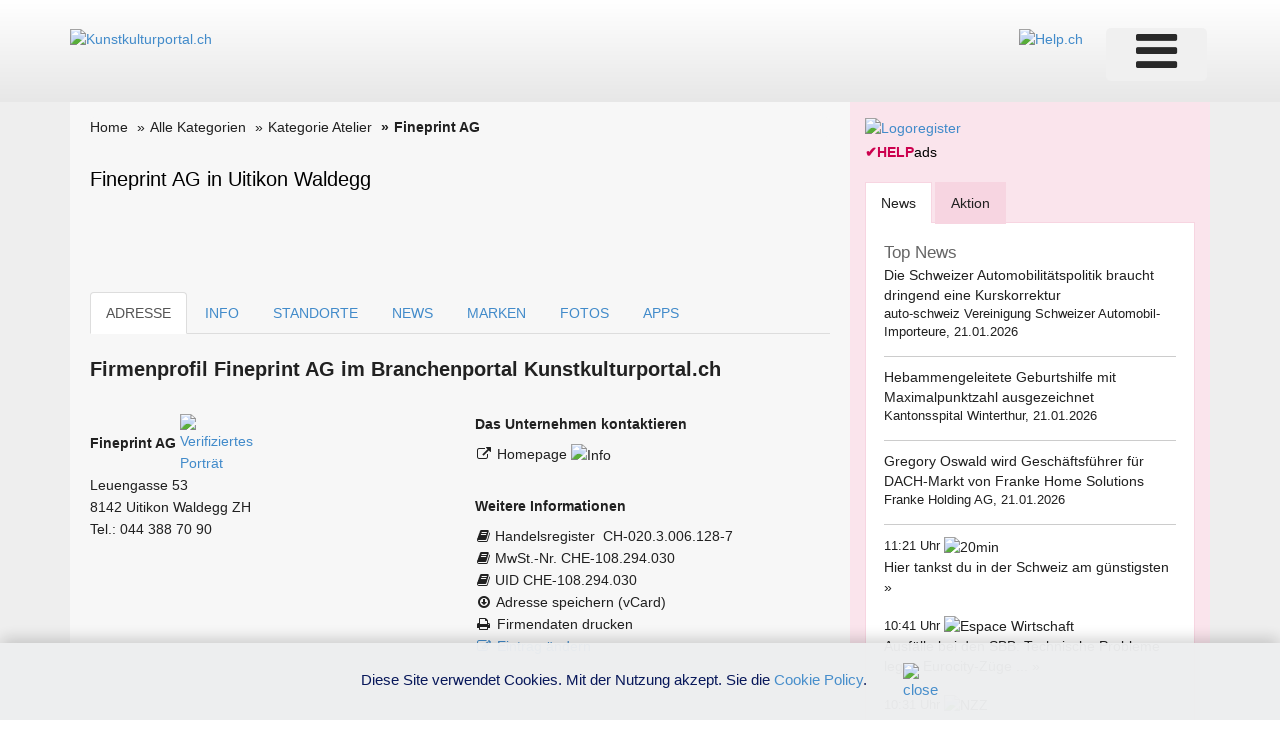

--- FILE ---
content_type: text/html; charset=utf-8
request_url: https://www.google.com/recaptcha/api2/aframe
body_size: 250
content:
<!DOCTYPE HTML><html><head><meta http-equiv="content-type" content="text/html; charset=UTF-8"></head><body><script nonce="UcD3vGcByFSkGt2CBkC6NQ">/** Anti-fraud and anti-abuse applications only. See google.com/recaptcha */ try{var clients={'sodar':'https://pagead2.googlesyndication.com/pagead/sodar?'};window.addEventListener("message",function(a){try{if(a.source===window.parent){var b=JSON.parse(a.data);var c=clients[b['id']];if(c){var d=document.createElement('img');d.src=c+b['params']+'&rc='+(localStorage.getItem("rc::a")?sessionStorage.getItem("rc::b"):"");window.document.body.appendChild(d);sessionStorage.setItem("rc::e",parseInt(sessionStorage.getItem("rc::e")||0)+1);localStorage.setItem("rc::h",'1768991729773');}}}catch(b){}});window.parent.postMessage("_grecaptcha_ready", "*");}catch(b){}</script></body></html>

--- FILE ---
content_type: text/css
request_url: https://www.kunstkulturportal.ch/css/custom.css?v4.2
body_size: 4568
content:
/***** BASE CSS *****/


/* Site Name */

#divSiteTitle {text-decoration:none;}

#divTagLine {text-decoration:none;}


/* Headline Text */

#divHeaderLine1 {display:inline-block !important}

#divHeaderLine2 {display:inline-block !important}

#divHeaderLine3 {display:inline-block !important}


/* Headings */

h3, h4, h5, h6 {line-height:1.5 !important}

.lead {
    text-align:center;
}

.lead h2 {
    font-size:33px;line-height:45px;
}

.lead h3 {
    font-size:17px;
}

.lead h3 a {
    font-size:inherit !important;
}


/* Contact */

ul#contact-info .icon {font-size:20px;float:left;line-height:25px;margin-right:10px;}

ul#contact-info .field {font-weight:bold;}

ul#contact-info {list-style:none;}


/* Grid */

#tiles li {
width:240px !important;
background-color: #ffffff;
border: 1px solid #dedede;
-moz-border-radius: 2px;
-webkit-border-radius: 2px;
border-radius: 2px;
padding: 10px !important;
margin-right:7px;margin-bottom:7px;float:left;
}

#tiles li img {margin-bottom:10px;}

#tiles li div.meta {color:#999;text-transform:uppercase;font-size:10px;margin:0;}

#tiles li h4 {line-height:1.5;margin:0 0 5px 0;}

#tiles li h4 a {line-height:inherit;margin:0;text-decoration:inherit;color:inherit;font-size:inherit;font-family:inherit;font-weight:inherit;font-style:inherit;}

#tiles li p {font-size:12px;line-height:1.5;margin:0;}

#tiles li a {font-size:12px;}

#tiles li .more_link {font-size:smaller;line-height:2;text-transform:uppercase;letter-spacing:2px;white-space:nowrap;display:block;margin: 5px 0 0 0;}

#tiles li blockquote {line-height:1.5;margin:0;padding:0;color:#999;border:none;font-size:150%;font-style:italic;font-family:Georgia, Times, serif;}

#tiles li blockquote small {font-size:11px;font-style:normal;}


/* Icons */

[class*="social foundicon-"]:before {font-family: "SocialFoundicons";}

[class*="general foundicon-"]:before {font-family: "GeneralFoundicons";}

        
/* Menu Side */

.menu_menu_simple ul {margin-top:0px;margin-bottom:0px;}

.menu_menu_simple ul li {margin-top:0px;margin-bottom:0px;}


/* Header Area */

#decorative1 {
margin-top:-2px;padding-top:2px;    
margin-left: -20px !important;
margin-right: -20px !important; /* fix bg cover issue */
}


/* Menu Centered */

.centered_menu {text-align:center}

.centered_menu > div {display:inline-block;}

.centered_menu div {text-align:left}


/* Footer elements */

.social_bookmarks a {font-size:smaller !important;text-transform:uppercase;letter-spacing:1px;text-decoration:none;margin-right:20px;}

.copyright {font-size:smaller;letter-spacing:1px;}


/* Responsive Image */



/* Responsive Video from Zurb Foundation. Copyright (c) 2011 ZURB, http://www.zurb.com/ License: MIT */

.flex-video {position:relative;padding-top:25px;padding-bottom:67.5%;height:0;margin-bottom:16px;overflow: hidden;}

.flex-video.widescreen {padding-bottom:57.25%;}

.flex-video.vimeo {padding-top:0;}

.flex-video iframe, .flex-video object, .flex-video embed {position:absolute;top:0;left:0;width:100%;height:100%;border:none;}

@media only screen and (max-device-width: 800px), only screen and (device-width: 1024px) and (device-height: 600px), only screen and (width: 1280px) and (orientation: landscape), only screen and (device-width: 800px), only screen and (max-width: 767px) {
        .flex-video { padding-top: 0; }

    }

    
/* Additional */
    
#divBoxed {position:relative}

.divGreyBox {font: normal 13px Arial; padding: 9.5px; margin: 0 0 10px; background-color: #f5f5f5; border: 1px solid rgba(0,0,0,0.15); border-radius: 4px;} 
 
.nav-links > a {margin-right:20px;}

.btn-secondary, .btn-secondary:hover {text-shadow:none;}

#divHeaderLine1 a, #divHeaderLine2 a, #divHeaderLine3 a {
    font-size: inherit;
    line-height: inherit;
    letter-spacing: inherit;
    font-family: inherit;
    text-shadow: inherit;
    font-weight: inherit;
    font-style: inherit;
}

#divHeaderLine1, #divHeaderLine2, #divHeaderLine3 {
    padding-top:3px !important;
    padding-bottom:3px !important;
    text-align:inherit !important;
}

#decorative2 {/*opacity:0.95;*/

    -webkit-box-shadow: 0 1px 10px rgba(0, 0, 0, 0.03);
    -moz-box-shadow: 0 1px 10px rgba(0, 0, 0, 0.03);
    box-shadow: 0 1px 10px rgba(0, 0, 0, 0.03);
}

.showcase-tabs > li > a {
    font-size: 14px;
    letter-spacing: 1px;
    padding-left: 20px;
    padding-right: 20px;
}

.cap1 div, .cap2 div, .cap3 div, .cap4 div, .cap5 div {
    margin: 0 -1px;
}

.camera_wrap .camera_pag .camera_pag_ul li {margin:20px 5px 0px !important;
}

.box{
	text-align: center;
	margin-bottom: 30px;
}

 

img.pull-left { margin-right:15px !important; margin-top:7px !important;}


/* Adjustments */

.search.adjust {margin-bottom:15px}
      
.divPanel {}

.divPanel.notop {padding-top:0px}

.divPanel.nobottom {padding-bottom:0px}


/***** BOOTSTRAP CSS BASE OVERRIDE *****/

.navbar .nav-pills > li > a {text-shadow:none;font-weight:normal;}

.navbar .dropdown-menu li > a {text-shadow:none;font-weight:normal;}

.navbar .nav-pills > li > .dropdown-menu:before {border:none;}

.navbar .nav-pills > li > .dropdown-menu:after {border:none;}

.navbar .nav-pills > .active > a, .navbar .nav-pills > .active > a:hover, .navbar .nav-pills > .active > a:focus {-webkit-box-shadow: none;box-shadow: none;}

.navbar .nav-pills > li > a:hover, .navbar .nav-pills li.dropdown.open.active > .dropdown-toggle {-webkit-transition: ease-in-out .2s;-moz-transition: ease-in-out .2s;-o-transition: ease-in-out .2s;-ms-transition: ease-in-out .2s; transition: ease-in-out .2s;}

#divBoxed {margin-top: 1px; ;;;}

#divLeaderboardtop{margin-top: 28px; margin-bottom: 0px; text-align: left;}
#divLogo{margin-top: 30px; margin-bottom: 0px; text-align: left;}
#divLogo2{margin-top: 30px; margin-bottom: 0px; text-align: left;}

#divSiteTitle{font-family: Syncopate; font-size: 30px; line-height: 49px; color: rgb(224, 95, 3); text-shadow: rgba(0, 0, 0, 0.0980392) 0px 3px 5px, rgba(255, 255, 255, 0.298039) 0px -5px 35px; letter-spacing: 4px; font-weight: normal; font-style: normal; text-transform: uppercase;}

#divTagLine{color: rgb(150, 150, 150); line-height: 24px; text-transform: none; letter-spacing: 4px; font-size: 16px; padding-left: 2px; padding-right: 2px; background-color: transparent; text-shadow: none; font-family: Abel; font-weight: normal; font-style: normal; text-decoration: initial;}

.navContainer {}

.navContainer .navMenu {}

.navContainer .navMenu li {}

.navContainer .navMenu li a {}

.navContainer .navMenu li.current {}

.navContainer .navMenu li.current a {}

.camera_caption > div {opacity: 0.85;filter:alpha(opacity=85);}

.camera_prevThumbs, .camera_nextThumbs, .camera_prev, .camera_next, .camera_commands, .camera_thumbs_cont {opacity: 0.85;filter:alpha(opacity=85) !important;background-color:rgb(240, 240, 240);}

.camera_wrap .camera_pag .camera_pag_ul li, .camera_wrap .camera_pag .camera_pag_ul li, .camera_wrap .camera_pag .camera_pag_ul li:hover > span {box-shadow: rgba(0, 0, 0, 0.121569) 0px 3px 8px inset; background-color: rgb(230, 230, 230);  }

.camera_wrap .camera_pag .camera_pag_ul li.cameracurrent > span {}

.camera_wrap {display: block; margin-bottom: 15px; height: 391px; border: 5px solid rgb(255, 255, 255); margin-left: -5px; border-top-left-radius: 0px; border-top-right-radius: 0px; border-bottom-right-radius: 0px; border-bottom-left-radius: 0px; margin-top: 59px; -webkit-box-shadow: rgba(0, 0, 0, 0.298039) 0px 1px 4px; box-shadow: rgba(0, 0, 0, 0.298039) 0px 1px 4px;}

.cap1 > div {opacity: 0.85;filter:alpha(opacity=85);background-color:rgb(213, 106, 64);}

.cap2 > div {opacity: 0.85;filter:alpha(opacity=85);background-color:rgb(85, 139, 197);}

.cap3 > div {opacity: 0.85;filter:alpha(opacity=85);}

.cap4 > div {opacity: 0.85;filter:alpha(opacity=85);}

.cap5 > div {opacity: 0.85;filter:alpha(opacity=85);}

.camera_full_width {margin-left:-40px;margin-right:-40px}

h1 {font-weight: normal; font-style: normal; letter-spacing: 0px; line-height: 35px; margin-top: 0px; font-family: 'Source Sans Pro', sans-serif; color: rgb(0, 0, 0); font-size: 25px;}

.page-content {line-height: 22px; font-family: 'Open Sans', sans-serif;}

.page-content a {color: rgb(216, 0, 86); font-family: 'Open Sans', sans-serif;}

.sidebox {background-color: rgb(250, 250, 250); -webkit-box-shadow: none; box-shadow: none; padding: 18px; margin-top: 26px; border: 1px solid rgb(235, 235, 235); border-top-left-radius: 5px; border-top-right-radius: 5px; border-bottom-right-radius: 5px; border-bottom-left-radius: 5px; font-family: 'Open Sans', sans-serif; line-height: 24px; color: rgb(51, 51, 51);}

.sidebar{padding-top: 23px; }

.sidebox-title {font-weight: normal; font-style: normal; font-size: 20px; letter-spacing: 0px; line-height: 40px; font-family: 'Source Sans Pro', sans-serif; color: rgb(51, 51, 51);}

.sidebox a {color: rgb(208, 88, 3); font-family: 'Open Sans', sans-serif;}

.divPanel {padding: 40px;;;;}

#divFooter a {color: rgb(198, 0, 74); font-size: 13px; font-family: 'Open Sans', sans-serif;}

#divFooter h3 {font-family: 'Source Sans Pro', sans-serif; font-weight: normal; font-style: normal; font-size: 23px; line-height: 45px; color: rgb(211, 211, 211);}

h2 {font-weight: normal; font-style: normal; font-family: 'Source Sans Pro', sans-serif; font-size: 20px; line-height: 30px;}

.transparent-bg {-moz-box-shadow: rgba(0, 0, 0, 0.298039) 0px 1px 4px; -webkit-box-shadow: rgba(0, 0, 0, 0.298039) 0px 1px 4px; box-shadow: rgba(0, 0, 0, 0.298039) 0px 1px 4px;   background-color: rgb(255, 255, 255); border-top-left-radius: 0px; border-top-right-radius: 0px; border-bottom-right-radius: 0px; border-bottom-left-radius: 0px;;}

.breadcrumbs {font-size: 14px; line-height: 80px; font-family: 'Open Sans', sans-serif;}

.breadcrumbs a {color: rgb(208, 88, 3); font-family: 'Open Sans', sans-serif;}

#divHeaderLine1 {font-family: 'Source Sans Pro', sans-serif; font-size: 43px; line-height: 42px; margin-top: 0px; text-transform: none; color: rgb(224, 95, 3); letter-spacing: 1px; text-align: center; text-shadow: rgba(255, 255, 255, 0.6) 1px 1px 1px; background-image: none; opacity: 1; padding: 0px;}

#divHeaderLine2 {font-family: 'Source Sans Pro', sans-serif; font-size: 19px; line-height: 30px; margin-top: 12px; color: rgb(34, 34, 34); letter-spacing: 1px; text-shadow: rgba(255, 255, 255, 0.6) 1px 1px 1px; text-align: center; background-image: none; opacity: 1; padding: 0px; font-weight: normal;}

#divHeaderLine3 {margin-top: 15px; line-height: 22px; color: rgb(0, 0, 0); text-align: center; font-family: 'Source Sans Pro', sans-serif;}

a.btn, a.btn-large, a.btn-small, a.btn-mini {color:#333}

 a.btn-info, a.btn-success, a.btn-warning, a.btn-danger, a.btn-inverse {color:#ffffff}

 .btn-secondary, .btn-secondary:hover, a.btn-secondary, a.btn-secondary:hover {color:#323232;}

 .btn-secondary {border:1px solid #dfdfdf;border-bottom:1px solid #afafaf;background-color:#fafafa;background-repeat: repeat-x;background-image:-webkit-gradient(linear, left top, left bottom, from(#fafafa), to(#e1e1e1));background-image:-webkit-linear-gradient(top, #fafafa, #e1e1e1);background-image:-moz-linear-gradient(top, #fafafa, #e1e1e1);background-image:-ms-linear-gradient(top, #fafafa, #e1e1e1);background-image:-o-linear-gradient(top, #fafafa, #e1e1e1);background-image:linear-gradient(top, #fafafa, #e1e1e1);filter: progid:dximagetransform.microsoft.gradient(startColorstr=#fafafa, endColorstr=#e1e1e1, GradientType=0);filter: progid:dximagetransform.microsoft.gradient(enabled=false);}

 .btn-secondary:hover, .btn-secondary:active, .btn-secondary.active, .btn-secondary.disabled, .btn-secondary[disabled] {background-color:#dfdfdf;}

.btn-primary, .btn-primary:hover, a.btn-primary, a.btn-primary:hover {color:#ffffff;}

 .btn-primary {border:1px solid #C6004A;border-bottom:1px solid #9d4302;background-color:#C6004A;background-repeat: repeat-x;background-image:-webkit-gradient(linear, left top, left bottom, from(#C6004A), to(#C6004A));background-image:-webkit-linear-gradient(top, #C6004A, #C6004A);background-image:-moz-linear-gradient(top, #C6004A, #C6004A);background-image:-ms-linear-gradient(top, #C6004A, #C6004A);background-image:-o-linear-gradient(top, #C6004A, #C6004A);background-image:linear-gradient(top, #C6004A, #C6004A);filter: progid:dximagetransform.microsoft.gradient(startColorstr=#C6004A, endColorstr=#C6004A, GradientType=0);filter: progid:dximagetransform.microsoft.gradient(enabled=false);}

 .btn-primary:hover, .btn-primary:active, .btn-primary.active, .btn-primary.disabled, .btn-primary[disabled] {background-color:#C6004A;}

#divHeaderText {padding: 0px 0px 20px; border-color: rgb(51, 51, 51); text-align: center;}

#footerOuterSeparator{margin-top: 28px; height: 0px; background-color: rgb(255, 255, 255); border-top-color: rgb(255, 255, 255); border-top-width: 0px; border-top-style: solid;}

#headerSeparator{margin-top: 0px; border-top-color: rgb(51, 51, 51); border-top-width: 0px; border-top-style: solid;}

h3,.page-content h3 a {font-weight: normal; font-style: normal; font-family: 'Source Sans Pro', sans-serif; font-size: 24px; line-height: 50px;}

h4,.page-content h4 a {font-weight: normal; font-style: normal; font-family: 'Source Sans Pro', sans-serif; font-size: 21px; line-height: 50px;}

h5,.page-content h5 a {font-weight: normal; font-style: normal; font-family: 'Source Sans Pro', sans-serif; font-size: 17px; line-height: 50px;}

h6,.page-content h6 a {font-weight: normal; font-style: normal; font-family: 'Source Sans Pro', sans-serif; font-size: 15px; line-height: 50px;}

.line-separator{border-top-width: 1px; border-top-style: dotted; margin-top: 21px; margin-bottom: 21px; border-top-color: rgb(195, 195, 195); }

#divVideo{border: 7px solid rgb(255, 255, 255); margin-left: -5px; -webkit-box-shadow: rgba(0, 0, 0, 0.498039) 0px 15px 10px -10px, rgba(0, 0, 0, 0.298039) 0px 1px 4px; box-shadow: rgba(0, 0, 0, 0.498039) 0px 15px 10px -10px, rgba(0, 0, 0, 0.298039) 0px 1px 4px; border-top-left-radius: 0px; border-top-right-radius: 0px; border-bottom-right-radius: 0px; border-bottom-left-radius: 0px; margin-top: 15px; }

.nav .dropdown-toggle .caret {border-top-color:rgb(0, 0, 0);border-bottom-color:rgb(0, 0, 0);}

.nav .dropdown-toggle:hover .caret {border-top-color:rgb(0, 0, 0);border-bottom-color:rgb(0, 0, 0);}

.navbar .dropdown-menu, .dropdown-menu {background-color:rgb(255, 255, 255);border-radius:0px;}

.navbar .dropdown-menu li > a, .dropdown-menu li > a, .navbar .nav-pills .open .dropdown-toggle {color:rgb(0, 0, 0)}

.navbar .dropdown-menu li > a:hover, .navbar .dropdown-menu .active > a, .navbar .dropdown-menu .active > a:hover, .dropdown-menu li > a:hover, .dropdown-menu .active > a, .dropdown-menu .active > a:hover, .dropdown-menu li > a:focus, .dropdown-submenu:hover > a, .navbar .nav-pills .open a.dropdown-toggle:hover {filter:none; color:rgb(255, 255, 255);background-color:#C6004A;background-image:none}

.navbar .nav-pills > li > a {margin-left:2px;margin-right:2px;padding:10px 30px;border-radius:5px;color:rgb(41, 41, 41);background-color:rgb(240, 240, 240)}

.navbar .nav-pills > li > a:hover, .navbar .nav li.dropdown.open.active > .dropdown-toggle {color:rgb(255, 255, 255);background-color:#C6004A}

.navbar .nav > .active > a, .navbar .nav > .active > a:hover, .navbar .nav li.dropdown.open > .dropdown-toggle, .navbar .nav li.dropdown.active > .dropdown-toggle {background:none}

.navbar .nav-pills > .active > a, .navbar .nav-pills > .active > a:hover, .navbar .nav-pills li.dropdown.open > .dropdown-toggle, .navbar .nav-pills li.dropdown.active > .dropdown-toggle {color:rgb(255, 255, 255);background-color:#C6004A;}

.navbar .ddmenu {margin-top:27px;margin-bottom:0px}

.navbar .nav-pills li.dropdown > .dropdown-toggle .caret, .navbar .nav-pills li.dropdown.open > .dropdown-toggle .caret, .navbar .nav-pills li.dropdown.active > .dropdown-toggle .caret, .navbar .nav-pills li.dropdown.open.active > .dropdown-toggle .caret {border-top-color:rgb(41, 41, 41);border-bottom-color:rgb(41, 41, 41);}

.navbar .nav-pills li.dropdown > .dropdown-toggle:hover .caret {border-top-color:rgb(255, 255, 255);border-bottom-color:rgb(255, 255, 255);}

.navbar .nav-pills li.dropdown.active > .dropdown-toggle .caret {border-top-color:rgb(255, 255, 255);border-bottom-color:rgb(255, 255, 255);}

.dropdown-menu .sub-menu {right:100%;position:absolute;top:0;visibility:hidden;margin-top:-1px;}

.dropdown-menu li:hover .sub-menu {visibility:visible;}

.ddmenu.nav-pills li a {font-family: Arial; font-size: 15px; line-height: 17px;}

.ddmenu .dropdown-menu li a {font-family: Arial; line-height: 26px; font-size: 15px;}

.camera_caption {font-size: 15px; font-family: Oxygen, sans-serif; letter-spacing: 1px; line-height: 22px; text-transform: font-weight: normal;}

.lead h2 {font-size: 45px; line-height: 65px; font-family: 'Source Sans Pro', sans-serif;}

.lead h3 {font-size: 23px; font-family: 'Source Sans Pro', sans-serif;}

.dropdown-menu li:hover .sub-menu {visibility:visible;}
.navbar .btn-navbar-highlight {display:none;width:100%}

/* START 01.04.2019 NEW CSS */

.dropdown-menu li>a {
padding: 3px 10px !important;
font-size: 13px !important;
}
.dropdown-menu {
min-width: 142px !important;
padding: 5px 0;
}
.navbar .nav {
margin: 27px 0 0 20px !important;
}

#decorative2 {z-index:100 !important}

@media (max-width: 2500px) {
  .navbar-header {
      float: none;
  }
  .navbar-left,.navbar-right {
      float: none !important;
  }
  .navbar-toggle {
      display: block;
  }
  .navbar-collapse {
      border-top: 1px solid transparent;
      box-shadow: inset 0 1px 0 rgba(255,255,255,0.1);
  }
  .navbar-fixed-top {
      top: 0;
      border-width: 0 0 1px;
  }
  .navbar-collapse.collapse {
      display: none!important;
  }
  .navbar-nav {
      float: none!important;
      margin-top: 7.5px;
  }
  .navbar-nav>li {
      float: none;
  }
  .navbar-nav>li>a {
      padding-top: 10px;
      padding-bottom: 10px;
  }
  .collapse.in{
      display:block !important;
  }
}



@media (max-width: 991px) {




    .navbar-header {
        float: none;
    }
    .navbar-toggle {
        display: block;
    }
    .navbar-collapse {
        border-top: 1px solid transparent;
        box-shadow: inset 0 1px 0 rgba(255,255,255,0.1);
    }
    .navbar-collapse.collapse {
        display: none!important;
    }
    .navbar-nav {
        float: none!important;
        margin: 7.5px -15px;
    }
    .navbar-nav>li {
        float: none;
    }
    .navbar-nav>li>a {
        padding-top: 10px;
        padding-bottom: 10px;
    }
    .navbar-text {
        float: none;
        margin: 15px 0;
    }
    /* since 3.1.0 */
    .navbar-collapse.collapse.in { 
        display: block!important;
    }
    .collapsing {
        overflow: hidden!important;
    }
.nav-outer .navbar-nav > li > a {
    padding: 5px 4px;
    border-bottom: 1px #dedede dashed;
}
.navbar-default .navbar-nav>.active>a{
    box-shadow: none;
}
.navbar .nav-pills > li > a:hover, .navbar .nav li.dropdown.open.active > .dropdown-toggle {
    color: rgb(255, 255, 255);
    background-color: #C6004A;
}
.navbar-default .navbar-nav .open .dropdown-menu>li>a {
    font-size: 14px !important;
    margin: 7px 0 !important;
    color: #fff;
    font-weight: 700;
    border-bottom: 1px #dedede dashed;
    line-height: 30px;
}
.nav-outer .navbar-nav > li > a:hover {
    color: #fff;
    background-color: #C6004A !important;
}
.navbar-default .navbar-nav>.open>a, .navbar-default .navbar-nav>.open>a:hover, .navbar-default .navbar-nav>.open>a:focus {
    color: #fff;
}



}

@media (max-width: 1023px) {
.navbar-nav>li>.dropdown-menu {
    min-width: 100% !important;
    padding: 0px;
    position: relative !important;
    border-radius: 0 !important;
    background: rgb(208,47,103);
    border: none;
    box-shadow: none;
}
.navbar .dropdown-menu li > a {
    text-shadow: none;
    font-weight: normal;
    line-height: 26px;
    color: #fff !important;
    font-size: 14px !important;
    font-weight: 600;
    border-bottom: 1px #d40404 solid !important;
}
.nav-outer .navbar-nav > li > a {
    font-size: 14px;
    line-height: 34px;
    padding-left: 7px;
}    
}


@media (max-width: 979px) {
     #divLogo {margin-bottom:10px;}
     #divLogo2 {margin-top:2px;margin-bottom:10px;}

    .navbar .btn-navbar-highlight {display:inline;padding:9px 14px;margin-top:15px;}

    .navbar {width:100%;}

    #divMenuRight {float:none}


    .dropdown-menu .sub-menu {left:0%;position:relative;top:0;visibility:visible;margin-top:3px;display:block}

    .dropdown-menu, .sub-menu {border-radius:5px !important;}

    .navbar .ddmenu {margin-top: 0px;margin-bottom: 0px;}


    /* Fixed Top */

    #decorative2 {position:static;  height:auto;}

    body {padding-top:0px}
.navbar-nav>li>.dropdown-menu {
    min-width: 100% !important;
    padding: 0px;
    position: relative !important;
    border-radius: 0 !important;
    background: rgb(208,47,103);
    border: none;
    box-shadow: none;
}
.navbar .dropdown-menu li > a {
    text-shadow: none;
    font-weight: normal;
    line-height: 26px;
    color: #fff !important;
    font-size: 16px !important;
    font-weight: 600;
    border-bottom: 1px #d40404 solid !important;
}
.nav-outer .navbar-nav > li > a {
    font-size: 14px;
    line-height: 34px;
    padding-left: 7px;
}

}


@media (max-width: 767px) {    
    #divLogo {margin-top:10px;margin-bottom:10px;}
    #divLogo2 {margin-top:2px;margin-bottom:10px;}

    #divSiteTitle {font-size: 25px;}

    
    #divHeaderText {margin:0px;padding:10px 0px;}
   
    #divHeaderLine1 {margin-top: 0px;}
     
    
    #divMenuRight {width:100%;margin-top: 0px;padding-top:0px}

    .ddmenu, .navbar .ddmenu {margin-top: 0px; margin-bottom: 0px;}

    .navbar .btn-navbar-highlight {padding:9px 14px;margin-top:0px;}

    .navbar {width:100%;margin-top: 0px;padding-top:0px}

    
    #decorative1, #decorative2, #decorative3 {margin-left:-20px;margin-right:-20px;padding-left:20px;padding-right:20px;}

    
    /* Fixed Top */

    #decorative2 {position:static}

    body {padding-top:0px}

    
    #divFooter {margin-left:-20px;margin-right:-20px;padding-left:20px;padding-right:20px;}
    
    #divBoxed > #divFooter {margin-left:0px;margin-right:0px;padding-left:0px;padding-right:0px;}

    
    body > #footerOuterSeparator, body > #contentOuterSeparator {margin-left:-20px;margin-right:-20px;}

    
    .headerArea, .topArea {padding:20px !important;}
 /*only for templates without divBoxed*/

    
    #camera_wrap {margin-top:20px}

    #divVideo {margin-top:20px}

    
    .dropdown-menu .sub-menu {left:0%;position:relative;top:0;visibility:visible;margin-top:3px;display:block}

    .dropdown-menu, .sub-menu {border-radius:5px !important;}

    .navbar .ddmenu {margin-top: 0px;margin-bottom: 0px;}


}




@media (min-width: 991px){


.navbar-default ul.submenu li a {
    font-size: 14px !important;
    color: #fff !important;
    line-height: 24px !important;
    border-bottom: 1px solid #b31d4f !important;
}
.navbar-default .navbar-nav > li > a:hover {
    background-color: none !important;
}

}


/* END 01.04.2019 NEW CSS */

